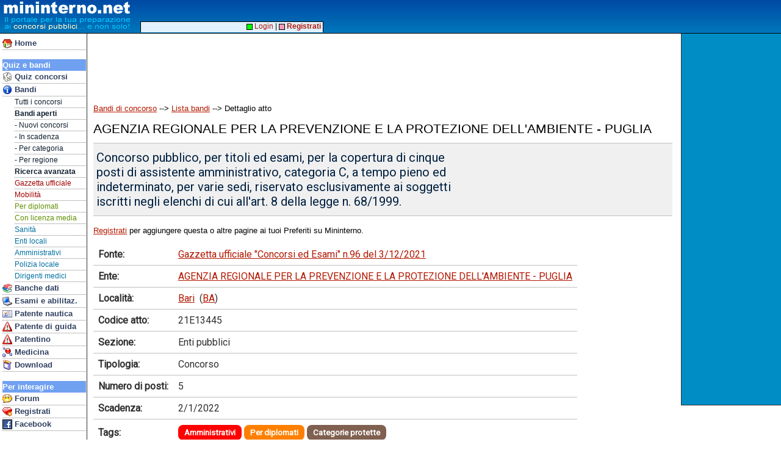

--- FILE ---
content_type: text/html
request_url: https://www.mininterno.net/gxatto.asp?k=f456
body_size: 17286
content:

<html>
<head>



<meta http-equiv="content-type" content="text/html; charset=UTF-8">
<link type="text/css" href="style33-common.css" rel="stylesheet">
<meta name="viewport" content="width=device-width; initial-scale=1.0; maximum-scale=1.0; user-scalable=0;" />
<meta name="HandheldFriendly" content="True" />
<link type="text/css" media="screen and (max-width: 700px)" href="style33-mobile.css" rel="stylesheet">
<link type="text/css" media="screen and (min-width: 701px)" href="style33-desktop.css" rel="stylesheet">
<script src="https://kit.fontawesome.com/b049a7ec3b.js" crossorigin="anonymous"></script>
<link type="text/css" href="gxstyle2-common.css" rel="stylesheet">
<link href="https://fonts.googleapis.com/css?family=Roboto|Roboto+Mono&display=swap" rel="stylesheet">
<link href="https://fonts.googleapis.com/css?family=Basic&display=swap" rel="stylesheet">
<div id="fb-root"></div>
<script>(function(d, s, id) {
  var js, fjs = d.getElementsByTagName(s)[0];
  if (d.getElementById(id)) return;
  js = d.createElement(s); js.id = id;
  js.src = "//connect.facebook.net/it_IT/all.js#xfbml=1&appId=43305232923";
  fjs.parentNode.insertBefore(js, fjs);
}(document, 'script', 'facebook-jssdk'));</script>
<meta property="og:image" content="http://www.mininterno.net/gfx/milogo1.png">
<meta property="og:image:type" content="image/png">
<meta property="og:image:width" content="265">
<meta property="og:image:height" content="195">

<meta property="og:title" content="Concorso AGENZIA REGIONALE PER LA PREVENZIONE E LA PROTEZIONE DELL'AMBIENTE - PUGLIA">


<meta property="og:description" content="Concorso pubblico, per titoli ed esami, per la copertura di cinque posti di assistente amministrativo, categoria C, a tempo pieno ed indeterminato, per varie sedi, riservato esclusivamente ai soggetti iscritti negli elenchi di cui all'art. 8 della legge n. 68/1999.">

<title>Mininterno.net - Bando di concorso AGENZIA REGIONALE PER LA PREVENZIONE E LA PROTEZIONE DELL'AMBIENTE - P...</title>



</head>
<body>



<style>
@media only screen and (max-width: 700px) {
#mhdrMobile { display: inline; }
#mhdrDesktop { display: none; }
#rightBar { display: none; }
}
@media only screen and (min-width: 701px) {
#mhdrMobile { display: none; }
#mhdrDesktop { display: inline; }
}
</style>

<script language="JavaScript" type="text/javascript">

function showMobileMenu()
{
	if (document.getElementById('navbar').style.visibility == 'visible')
		document.getElementById('navbar').style.visibility = 'hidden';
	else
		document.getElementById('navbar').style.visibility = 'visible';
}
</script>


<script async src="//pagead2.googlesyndication.com/pagead/js/adsbygoogle.js"></script>
<script>
  (adsbygoogle = window.adsbygoogle || []).push({
    google_ad_client: "ca-pub-8756915682839686",
    enable_page_level_ads: true
  });

</script>



<div id="rightbar">



<script type="text/javascript"><!--
google_ad_client = "ca-pub-8756915682839686";
/* AdDestro */
google_ad_slot = "0840099423";
google_ad_width = 160;
google_ad_height = 600;
//-->
</script>
<script type="text/javascript"
src="https://pagead2.googlesyndication.com/pagead/show_ads.js">
</script>




</div>





<div id="top">



<span id="mhdrMobile">
<table border=0 cellspacing=0 cellpadding=0><tr><td valign=top>
<a href="index.asp"><img src="/gfx/mininterno2012b.gif" border=0></a>&nbsp;<br>&nbsp;<br>&nbsp;</td><td valign=top>
<a href="javascript:void(0)" onmousedown="showMobileMenu()"><img src="/gfx/mimenu.png" border=0 style="padding-top:3px; padding-bottom:2px;"></a><br>
<a href="concorsi.asp" class="mobnavitem"><font color=yellow>&gt;</font>Concorsi</a><br>
<a href="forum.asp?ids=1" class="mobnavitem"><font color=yellow>&gt;</font>Forum</a><br>
<a href="bandi.asp" class="mobnavitem"><font color=yellow>&gt;</font>Bandi/G.U.</a>
</td></tr></table>
</span>
<span id="mhdrDesktop">
<table border=0 cellspacing=0 cellpadding=0><tr><td valign=top>
<img src="/gfx/mininterno2012b.gif">&nbsp;<br>&nbsp;<br>&nbsp;</td><td align=vcenter>
</td></tr></table>
</span>
</div>


<div id="topadblock">

<script type="text/javascript"><!--
google_ad_client = "ca-pub-8756915682839686";
/* AdTop */
google_ad_slot = "3671405912";
google_ad_width = 728;
google_ad_height = 90;
//-->
</script>
<script type="text/javascript"
src="https://pagead2.googlesyndication.com/pagead/show_ads.js">
</script>

</div>

<div id="topline2">&nbsp;</div>


<div id="navbar">

<div class="mobileOnlyBlock"><a href="javascript:void(0)" onmousedown="showMobileMenu()"><img src="/gfx/cancel16.gif" align=right border=0 style="padding-top:2px; padding-right:1px;"></a><br></div>
<a href="index.asp" class="navitem"><img border=0 align=top src="/gfx/i_home.gif">&nbsp;Home</a>
<br>





<div class="navhdr">Quiz e bandi</div>
<a href="concorsi.asp" class="navitem"><img border=0 align=top src="/gfx/i_concorsi.gif">&nbsp;Quiz concorsi</a>
<a href="bandi.asp" class="navitem"><img border=0 align=top src="/gfx/i_info.gif">&nbsp;Bandi</a>

<a href="bandi.asp" class="navsubitem">Tutti i concorsi</a>
<a href="gu-concorsi" class="navsubitem"><b>Bandi aperti</b></a>
<a href="gu-nuovi" class="navsubitem">- Nuovi concorsi</a>
<a href="gu-inscadenza" class="navsubitem">- In scadenza</a>
<a href="gxcategorie.asp" class="navsubitem">- Per categoria</a>
<a href="gxregioni.asp" class="navsubitem">- Per regione</a>
<a href="gxricerca.asp" class="navsubitem"><b>Ricerca avanzata</b></a>
<a href="gxultime.asp" class="navsubitem"><font color=#A00000>Gazzetta ufficiale</font></a>
<a href="gu-mobilita" class="navsubitem"><font color=#A00000>Mobilit&agrave;</font></a>
<a href="gu-tag-6" class="navsubitem"><font color=#609000>Per diplomati</font></a>
<a href="gu-tag-7" class="navsubitem"><font color=#609000>Con licenza media</font></a>
<a href="gu-sezione-6" class="navsubitem"><font color=#0070A0>Sanit&agrave;</font></a>
<a href="gu-sezione-5" class="navsubitem"><font color=#0070A0>Enti locali</font></a>
<a href="gu-tag-4" class="navsubitem"><font color=#0070A0>Amministrativi</font></a>
<a href="gu-tag-15" class="navsubitem"><font color=#0070A0>Polizia locale</font></a>
<a href="gu-tag-2" class="navsubitem"><font color=#0070A0>Dirigenti medici</font></a>

<a href="banchedati.asp" class="navitem"><img border=0 align=top src="/gfx/i_books.gif">&nbsp;Banche dati</a>
<a href="esami.asp" class="navitem"><img border=0 align=top src="/gfx/i_pc.gif">&nbsp;Esami e abilitaz.</a>
<a href="patentenautica.asp" class="navitem"><img border=0 align=top src="/gfx/i_ident.gif">&nbsp;Patente nautica</a>
<a href="patente.asp" class="navitem"><img border=0 align=top src="/gfx/i_pat.gif">&nbsp;Patente di guida</a>

<a href="patentino.asp" class="navitem"><img border=0 align=top src="/gfx/i_pat.gif">&nbsp;Patentino</a>
<a href="med.asp" class="navitem"><img border=0 align=top src="/gfx/i_med.gif">&nbsp;Medicina</a>


<!-- <a href="ecdl.asp" class="navitem"><img border=0 align=top src="/gfx/i_pc.gif">&nbsp;ECDL</a> -->
<a href="prodotti.asp" class="navitem"><img border=0 align=top src="/gfx/i_package.gif">&nbsp;Download</a>

<br>

<div class="navhdr">Per interagire</div>
<a href="forum.asp?ids=1" class="navitem"><img border=0 align=top src="/gfx/i_chat.gif">&nbsp;Forum</a>
<a href="register.asp" class="navitem"><img border=0 align=top src="/gfx/i_cuorepiu.gif">&nbsp;Registrati</a>
<a href="linkto.asp?id=00004BAD84917e42676f7e6d77717e873779727d4c7780727a8c7f7d77808e3b" class="navitem"><img border=0 align=top src="/gfx/ij_facebook.jpg">&nbsp;Facebook</a>
<br>



<div class="navhdr">Le altre sezioni</div>
<a href="prodotti.asp" class="navitem"><img border=0 align=top src="/gfx/i_package.gif">&nbsp;Download</a>
<a href="http://concorsi.news/" class="navitem"><img border=0 align=top src="/gfx/i_books.gif">&nbsp;News</a>
<a href="faqconcorsi.asp" class="navitem"><img border=0 align=top src="/gfx/i_quest.gif">&nbsp;FAQ</a>
<a href="who.asp" class="navitem"><img border=0 align=top src="/gfx/i_people.gif">&nbsp;Chi siamo?</a>
<a href="contatti.asp" class="navitem"><img border=0 align=top src="/gfx/i_mail.gif">&nbsp;Contatti</a>
<a href="gdpr.asp" class="navitem"><img border=0 align=top src="/gfx/i_quest.gif">&nbsp;GDPR</a>

<a href="pubblicita.asp" class="navitem"><img border=0 align=top src="/gfx/i_info.gif">&nbsp;Pubblicit&agrave;</a>
<a href="http://www.edena.it/lavora-con-noi/" class="navitem"><img border=0 align=top src="/gfx/i_people.gif">&nbsp;Lavora con noi!</a>

<br>

<div class="navhdr">Gli speciali</div>
<a href="tfasostegno.asp" class="navitem"><img border=0 align=top src="/gfx/i_books.gif">&nbsp;TFA Sostegno</a>
<a href="concorsi.asp?eid=223" class="navitem"><img border=0 align=top src="/gfx/i_books.gif">&nbsp;ASMEL</a>
<a href="quizds.asp" class="navitem"><img border=0 align=top src="/gfx/i_books.gif">&nbsp;Dir. scolastici</a>
<a href="quizcarabinieri.asp" class="navitem"><img border=0 align=top src="/gfx/i_books.gif">&nbsp;Carabinieri</a>
<a href="ata.asp" class="navitem"><img border=0 align=top src="/gfx/i_books.gif">&nbsp;Personale ATA</a>



<!-- Google tag (gtag.js) -->
<script async src="https://www.googletagmanager.com/gtag/js?id=G-JXTZQM6NM6"></script>
<script>
  window.dataLayer = window.dataLayer || [];
  function gtag(){dataLayer.push(arguments);}
  gtag('js', new Date());

  gtag('config', 'G-JXTZQM6NM6');



</script>

<p>&nbsp;</p>
</div>

<div id="hnav2">

&nbsp;<a href="login.asp"><img src="/gfx/mc_login1.gif" border=0 valign=middle>&nbsp;Login</a> | <a href="register.asp"><img src="/gfx/mc_login2.gif" border=0 valign=middle>&nbsp;<b>Registrati</b></a>&nbsp;

</div>



<div id="main">



<p><a href="bandi.asp"><u>Bandi di concorso</u></a> --> <a href="gu-concorsi"><u>Lista bandi</u></a> --> Dettaglio atto</p>


<div class="title">AGENZIA REGIONALE PER LA PREVENZIONE E LA PROTEZIONE DELL'AMBIENTE - PUGLIA</div>


<p class="gu3Desc">
Concorso pubblico, per titoli ed esami, per la copertura di cinque<br>posti di assistente amministrativo, categoria C, a tempo pieno ed<br>indeterminato, per varie sedi, riservato esclusivamente ai soggetti<br>iscritti negli elenchi di cui all'art. 8 della legge n. 68/1999.
</p>

<p><a href="register.asp"><u>Registrati</u></a> per aggiungere questa o altre pagine ai tuoi Preferiti su Mininterno.</p>


<p>
<table border=0 cellpadding=8 cellspacing=0 class="gu3Table">

<tr><td>Fonte:</td><td><a href="gxgazzetta.asp?c=70833"><u>Gazzetta ufficiale "Concorsi ed Esami" n.96 del 3/12/2021</u></a></td></tr>

<tr><td>Ente:</td><td><a href="gu-ente-326651"><u>AGENZIA REGIONALE PER LA PREVENZIONE E LA PROTEZIONE DELL'AMBIENTE - PUGLIA</u></a></td></tr>
<tr><td>Localit&agrave;:</td><td><a href="gu-comune-72006"><u>Bari</u></a> &nbsp;(<a href="gu-provincia-ba"><u>BA</u></a>)</td></tr>
<tr><td>Codice atto:</td><td>21E13445</td></tr>
<tr><td>Sezione:</td><td>Enti pubblici</td></tr>
<tr><td>Tipologia:</td><td>Concorso</td></tr>
<tr><td>Numero di posti:</td><td>5</td></tr>
<tr><td>Scadenza:</td><td>2/1/2022</td></tr>


<tr><td>Tags:</td><td><a href="gu-tag-4"><span class="gu2Tag" style="background-color:#FF0000;">Amministrativi</span></a> <a href="gu-tag-6"><span class="gu2Tag" style="background-color:#FF8000;">Per&nbsp;diplomati</span></a> <a href="gu-tag-13"><span class="gu2Tag" style="background-color:#806050;">Categorie&nbsp;protette</span></a> </td></tr>


</table>
</p>


<div style="min-height: 32px; margin-top: 8px;">
<div class="fb-like" data-href="https://www.mininterno.net/gxatto.asp?k=f456" data-send="false" data-width="340" data-show-faces="false"></div></div>




<p class="mobileOnlyBlock"><a style="font-size: 11pt;" href="javascript:setTextSize('6pt');"><u>Testo piccolo</u></a> - <a style="font-size: 11pt;" href="javascript:setTextSize('8pt');"><u>Testo <b>medio</b></u></a> - <a style="font-size: 11pt;" href="javascript:setTextSize('10pt');"><u><b>Testo grande</b></u></a></p>


<pre id="art100" class="gu3Articolo"> <br>    In esecuzione della deliberazione del direttore generale di  ARPA<br>Puglia  n.  536  del  28  ottobre  2021,  dichiarata   immediatamente<br>eseguibile, e' indetto concorso pubblico, per titoli ed esami, per il<br>reclutamento a tempo pieno  ed  indeterminato  di  cinque  unita'  di<br>personale - profilo di assistente  amministrativo,  categoria  C,  da<br>assegnare alla sede di Barletta (una unita'), a  una  delle  sedi  di<br>Bari dell'ARPA Puglia  (una  unita'),  alla  sede  di  Brindisi  (una<br>unita'), alla sede di Foggia (una unita') e alla sede di Taranto (una<br>unita') riservato esclusivamente ai soggetti iscritti negli  elenchi,<br>previsti dall'art. 8 della legge 12 marzo  1999,  n.  68,  in  quanto<br>appartenenti alle categorie di cui all'art. 1 della legge stessa. <br>    Il  candidato  deve  produrre  la   domanda   di   partecipazione<br>esclusivamente  in  via  telematica  utilizzando  il   form   on-line<br>disponibile  nel  sito  internet  istituzionale  <a href="http://www.arpapuglia.it"><u>www.arpapuglia.it</u></a>  -<br>sezione  AMMINISTRAZIONE   TRASPARENTE/BANDI   DI   CONCORSO/CONCORSI<br>DOMANDE ON LINE. <br>    La procedura di compilazione delle domande deve essere effettuata<br>entro e non oltre le ore 24,00 del trentesimo giorno successivo  alla<br>data di pubblicazione del presente estratto nella Gazzetta  Ufficiale<br>della Repubblica italiana - 4&ordf; Serie speciale &laquo;Concorsi ed esami&raquo;. <br>    Non sono ammesse altre forme  di  produzione  o  di  invio  delle<br>domande di  partecipazione  al  concorso  e,  pertanto,  non  saranno<br>ritenute valide le domande di partecipazione al  concorso  presentate<br>con modalita' diverse  da  quella  sopra  indicata,  a  pena  di  non<br>ammissione. <br>    La  data   di   presentazione   telematica   della   domanda   di<br>partecipazione al concorso e' certificata dal sistema informatico  ed<br>e' indicata nella  relativa  stampa.  L'unico  calendario  e  l'unico<br>orario di riferimento sono quelli di  sistema.  Scaduto  il  predetto<br>termine utile per la presentazione della domanda  di  partecipazione,<br>il sistema non  permettera'  piu'  l'accesso  alla  procedura  e  non<br>saranno  ammesse  regolarizzazioni,  sotto  qualsiasi  forma,   delle<br>domande gia' inoltrate. <br>    Il bando  integrale  del  concorso  pubblico  e'  pubblicato  nel<br>Bollettino  Ufficiale  della  Regione  Puglia  ed   e'   direttamente<br>scaricabile   dal   sito   dell'Agenzia    all'indirizzo    internet:<br><a href="http://www.arpa.puglia.it"><u>www.arpa.puglia.it</u></a> (Amministrazione Trasparente/Bandi di concorso)  a<br>partire dalla data  di  pubblicazione  del  presente  estratto  nella<br>Gazzetta Ufficiale della Repubblica  italiana  -  4&ordf;  Serie  speciale<br>&laquo;Concorsi ed esami&raquo;. <br>    Per eventuali informazioni, gli interessati possono rivolgersi al<br>servizio gestione risorse umane dell'ARPA Puglia - corso  Trieste  n.<br>27 - 70126 Bari, tel. 080/5460506  -  5460508  -  5460512  secondo  i<br>seguenti orari: lunedi' - venerdi' dalle ore 10,00 alle ore 13,00. <br> <br></pre><hr>

<p>&nbsp;</p>

<p><font size=4 color=red>Ti stai preparando per un concorso?</font></p>
<p><a href="https://play.google.com/store/apps/details?id=com.edena.mininterno"><img src="gfx\mininternocell01.png" align=left border=0 style="padding-right:5px"></a>
<p><font size=4 color=#30B000>Scarica l'<b><a href="https://play.google.com/store/apps/details?id=com.edena.mininterno"><u>app ufficiale di Mininterno</u></a> per Android</b> e potrai:</font></p>
<img src="gfx\cplay.gif">&nbsp;<font size=4 color=green>Esercitarti con oltre 1.000.000 di quiz per tutti i concorsi</font><br>
<img src="gfx\cplay.gif">&nbsp;<font size=4 color=green>Avere tutte le banche dati ufficiali tempestivamente aggiornate</font><br>
<img src="gfx\cplay.gif">&nbsp;<font size=4 color=green>Centinaia di materie e di batterie di quiz con cui studiare</font><br>
<img src="gfx\cplay.gif">&nbsp;<font size=4 color=green>Conoscere tutti i nuovi bandi di concorso a cui puoi partecipare</font><br>
</p>
<p><a href="https://play.google.com/store/apps/details?id=com.edena.mininterno"><img src="gfx/google-play.png" border=0></a></p>
<font size=4 color=green><a href="https://play.google.com/store/apps/details?id=com.edena.mininterno"><u>Scaricala subito GRATIS</u></a>!</font>

<p>&nbsp;</p>
<p><font size=3 color=red>Non hai uno smartphone Android? <a href="concorsi.asp"><u>Esercitati online</u>!</a></font></p>
&nbsp;
<br>


<script async src="//pagead2.googlesyndication.com/pagead/js/adsbygoogle.js"></script>
<!-- BancheDati2 -->
<ins class="adsbygoogle"
     style="display:block"
     data-ad-client="ca-pub-8756915682839686"
     data-ad-slot="2773477624"
     data-ad-format="auto"></ins>
<script>
(adsbygoogle = window.adsbygoogle || []).push({});
</script>



<p>&nbsp;</p><p>&nbsp;</p><p>&nbsp;</p><p>&nbsp;</p><p>&nbsp;</p><p>&nbsp;</p><p>&nbsp;</p><p>&nbsp;</p><p>&nbsp;</p>


</div>

<script language="JavaScript" type="text/javascript">

function setTextSize(fSize)
{
	document.getElementById("art100").style.fontSize=fSize;

}

</script>


</body>
</html>


--- FILE ---
content_type: text/html; charset=utf-8
request_url: https://www.google.com/recaptcha/api2/aframe
body_size: 264
content:
<!DOCTYPE HTML><html><head><meta http-equiv="content-type" content="text/html; charset=UTF-8"></head><body><script nonce="jHnUOlacsjv_TLuI18aSfA">/** Anti-fraud and anti-abuse applications only. See google.com/recaptcha */ try{var clients={'sodar':'https://pagead2.googlesyndication.com/pagead/sodar?'};window.addEventListener("message",function(a){try{if(a.source===window.parent){var b=JSON.parse(a.data);var c=clients[b['id']];if(c){var d=document.createElement('img');d.src=c+b['params']+'&rc='+(localStorage.getItem("rc::a")?sessionStorage.getItem("rc::b"):"");window.document.body.appendChild(d);sessionStorage.setItem("rc::e",parseInt(sessionStorage.getItem("rc::e")||0)+1);localStorage.setItem("rc::h",'1770039852800');}}}catch(b){}});window.parent.postMessage("_grecaptcha_ready", "*");}catch(b){}</script></body></html>